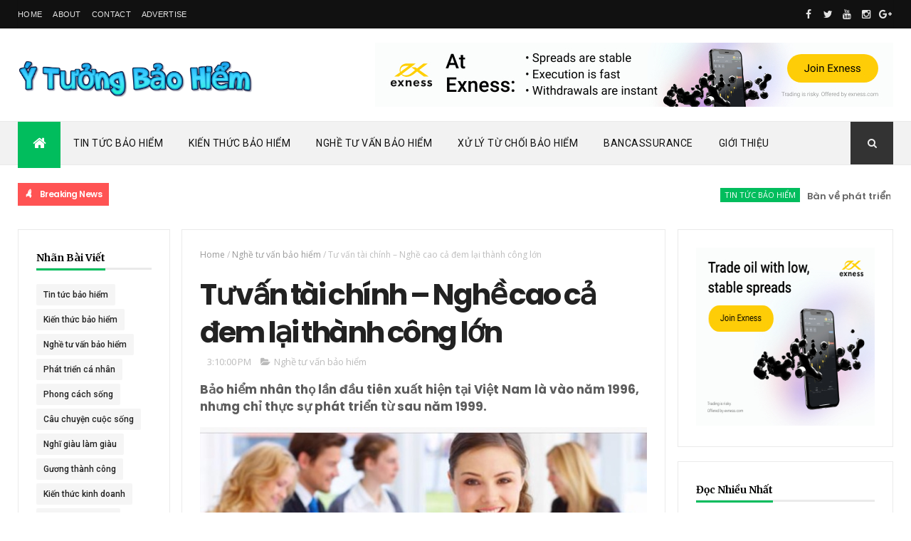

--- FILE ---
content_type: text/javascript; charset=UTF-8
request_url: https://www.ytuongbaohiem.com/feeds/posts/default/-/Ngh%E1%BB%81%20t%C6%B0%20v%E1%BA%A5n%20b%E1%BA%A3o%20hi%E1%BB%83m?alt=json-in-script&max-results=3&callback=jQuery111005225250508141386_1769618957804&_=1769618957805
body_size: 11185
content:
// API callback
jQuery111005225250508141386_1769618957804({"version":"1.0","encoding":"UTF-8","feed":{"xmlns":"http://www.w3.org/2005/Atom","xmlns$openSearch":"http://a9.com/-/spec/opensearchrss/1.0/","xmlns$blogger":"http://schemas.google.com/blogger/2008","xmlns$georss":"http://www.georss.org/georss","xmlns$gd":"http://schemas.google.com/g/2005","xmlns$thr":"http://purl.org/syndication/thread/1.0","id":{"$t":"tag:blogger.com,1999:blog-2588377888500224871"},"updated":{"$t":"2024-11-08T22:23:17.008+07:00"},"category":[{"term":"Tin tức bảo hiểm"},{"term":"Kiến thức bảo hiểm"},{"term":"Nghề tư vấn bảo hiểm"},{"term":"Phát triển cá nhân"},{"term":"Phong cách sống"},{"term":"Câu chuyện cuộc sống"},{"term":"Nghĩ giàu làm giàu"},{"term":"Gương thành công"},{"term":"Kiến thức kinh doanh"},{"term":"Bảo Hiểm Bảo Việt"},{"term":"Bài học cuộc sống"},{"term":"Bảo Hiểm Xã Hội"},{"term":"Tin tức công nghệ"},{"term":"Bảo Hiểm Prudential"},{"term":"Bảo Hiểm Dai-ichi Life"},{"term":"Bảo Hiểm Manulife"},{"term":"Bảo Hiểm Phi Nhân Thọ"},{"term":"Bảo Hiểm AIA"},{"term":"Bancassurance"},{"term":"Sống khoẻ"},{"term":"Nghệ thuật bán hàng đỉnh cao"},{"term":"Bảo Hiểm Hanwha Life"},{"term":"Bảo Hiểm Y Tế"},{"term":"Bảo Hiểm Generali"},{"term":"Nghệ thuật lãnh đạo"},{"term":"Bảo hiểm Chubb Life"},{"term":"Bảo Hiểm Sun Life"},{"term":"Xử lý từ chối"},{"term":"Bảo Hiểm FWD"},{"term":"Trục lợi bảo hiểm"},{"term":"Đánh giá sản phẩm"},{"term":"Bảo Hiểm Sức Khỏe"},{"term":"Chia Sẻ Cuối Tuần"},{"term":"Bảo Hiểm AVIVA Life"},{"term":"Bảo Hiểm Fubon Life"},{"term":"Bảo Hiểm Map Life"},{"term":"Bảo Hiểm Aviva"},{"term":"Giới Thiệu"}],"title":{"type":"text","$t":"Ý Tưởng Bảo Hiểm"},"subtitle":{"type":"html","$t":"Blog Ý Tưởng Bảo Hiểm"},"link":[{"rel":"http://schemas.google.com/g/2005#feed","type":"application/atom+xml","href":"https:\/\/www.ytuongbaohiem.com\/feeds\/posts\/default"},{"rel":"self","type":"application/atom+xml","href":"https:\/\/www.blogger.com\/feeds\/2588377888500224871\/posts\/default\/-\/Ngh%E1%BB%81+t%C6%B0+v%E1%BA%A5n+b%E1%BA%A3o+hi%E1%BB%83m?alt=json-in-script\u0026max-results=3"},{"rel":"alternate","type":"text/html","href":"https:\/\/www.ytuongbaohiem.com\/search\/label\/Ngh%E1%BB%81%20t%C6%B0%20v%E1%BA%A5n%20b%E1%BA%A3o%20hi%E1%BB%83m"},{"rel":"hub","href":"http://pubsubhubbub.appspot.com/"},{"rel":"next","type":"application/atom+xml","href":"https:\/\/www.blogger.com\/feeds\/2588377888500224871\/posts\/default\/-\/Ngh%E1%BB%81+t%C6%B0+v%E1%BA%A5n+b%E1%BA%A3o+hi%E1%BB%83m\/-\/Ngh%E1%BB%81+t%C6%B0+v%E1%BA%A5n+b%E1%BA%A3o+hi%E1%BB%83m?alt=json-in-script\u0026start-index=4\u0026max-results=3"}],"author":[{"name":{"$t":"Admin"},"uri":{"$t":"http:\/\/www.blogger.com\/profile\/13793119552348374156"},"email":{"$t":"noreply@blogger.com"},"gd$image":{"rel":"http://schemas.google.com/g/2005#thumbnail","width":"16","height":"16","src":"https:\/\/img1.blogblog.com\/img\/b16-rounded.gif"}}],"generator":{"version":"7.00","uri":"http://www.blogger.com","$t":"Blogger"},"openSearch$totalResults":{"$t":"975"},"openSearch$startIndex":{"$t":"1"},"openSearch$itemsPerPage":{"$t":"3"},"entry":[{"id":{"$t":"tag:blogger.com,1999:blog-2588377888500224871.post-7649731222436189403"},"published":{"$t":"2022-03-23T07:40:00.001+07:00"},"updated":{"$t":"2022-03-23T07:40:49.773+07:00"},"category":[{"scheme":"http://www.blogger.com/atom/ns#","term":"Kiến thức bảo hiểm"},{"scheme":"http://www.blogger.com/atom/ns#","term":"Nghề tư vấn bảo hiểm"}],"title":{"type":"text","$t":"LỜI MỜI Tuyển Dụng Hoặc Bán Hàng"},"content":{"type":"html","$t":"\u003Cdiv\u003E\u003Cimg id=\"id_8208_af41_449c_98b\" src=\"https:\/\/lh5.googleusercontent.com\/ESIBUMxTO9RVUrDbN_6t-cQyemtkONBvJgEfyt6-9KuzlUEfE5b0bAY7ABjscrjELDo\" alt=\"\" title=\"\" tooltip=\"\" style=\"width: 392px; height: auto;\"\u003E\u003Cbr\u003E\u003Cbr\u003E\u003Cbr\u003E\u003C\/div\u003E\u003Cdiv\u003EMỤC ĐÍCH: Hẹn gặp bạn bè ,khách hàng vào một thời gian và một địa điểm\u003C\/div\u003E\u003Cdiv\u003E\u003Cbr\u003E\u003C\/div\u003E\u003Cdiv\u003ENGUYÊN TẮC: Nói cho bạn bè một cơ hội kinh doanh, hi vọng hợp tác, nhưng không tiết lộ quá nhiều thông tin\u003C\/div\u003E\u003Cdiv\u003E1) Cầm điện thoại lên\u003C\/div\u003E\u003Cdiv\u003E2) Hỏi thăm ngắn gọn (dùng cách hỏi thăm mà hai ngừơi thương dùng)\u003C\/div\u003E\u003Cdiv\u003EVD: “Anh\/chị dạo này bận không?”(tìm hiểu công việc và thái độ cuộc sống của họ)\u003C\/div\u003E\u003Cdiv\u003E3) Nói cho người nghe biết lý do không thể nói lâu trong điện thoại\u003C\/div\u003E\u003Cdiv\u003EVD: “Anh Minh ạ, em có một chuyện rất quan trọng và cũng rất hay muốn nói với anh, nhưng em bây giờ đang ở cơ quan (em đang có việc gấp phải đi ra ngoài) không nói lâu được, em nói ngắn gọn thôi nhé”\u003C\/div\u003E\u003Cdiv\u003E\u0026nbsp;\u003C\/div\u003E\u003Cdiv\u003E4) Xác nhận xem người nghe có thời gian rãnh rỗi không\u003C\/div\u003E\u003Cdiv\u003EHỏi: “anh Minh à, tối nay hay tối mai anh định làm gì? (không hỏi: có thời gian rỗi không?)\u003C\/div\u003E\u003Cdiv\u003EA trả lời: “ tạm thời chưa có gì, có chuyện gì thế?” -----(vào bứơc thứ 5)\u003C\/div\u003E\u003Cdiv\u003EB trả lời: “có chuyện gì à?”------ (vào bứơc thứ 5)\u003C\/div\u003E\u003Cdiv\u003EC trả lời: “tối nay và tối mai anh đều bận rồi.”\u003C\/div\u003E\u003Cdiv\u003ETrả lời lại: “à, hai hôm nay anh bận rồi ạ, nhưng bây giờ em cũng không kịp nói với anh, hay là thế này, anh cứ bận việc của anh đi, anh bận xong thì gọi ngay cho em, em sẽ nói sau với anh” ------ (vào bứơc thứ bảy)\u003C\/div\u003E\u003Cdiv\u003E\u0026nbsp;\u003C\/div\u003E\u003Cdiv\u003E5) Mời (giọng điệu phải nhiệt tình, vui vẻ, dứt khoát)\u003C\/div\u003E\u003Cdiv\u003EVD1: “Gần đây em và mấy người nữa đang cùng nhau làm ăn\/ kinh doanh, thị trường rất là khả quan, bây giờ chúng em đang chuẩn bị mở rộng, muốn tìm vài người giỏi\/được việc để làm cùng\/ hơp tác, em thấy anh\/ chị làm việc rất cẩn thận (em thấy anh\/chị là người rất có chí hướng, anh\/chị rất vững vang v.v) nên muốn hẹn gặp anh\/chị để trao đổi chi tiết hơn. Tiện thể ngày mai (ngày kia) anh\/chị không bận việc gì, hay là anh\/chị em mình tối mai gặp nhau được không?’\u003C\/div\u003E\u003Cdiv\u003E\u0026nbsp;\u003C\/div\u003E\u003Cdiv\u003EVD2：“Vì tính chất công việc, nên em quen rất nhiều người, thời gian trước, em quen mấy người bạn làm ăn\/kinh doanh rất giỏi, mối quan hệ của bọn em cũng rất tốt, mấy hôm nay họ bảo sẽ mở rộng qui mô kinh doanh, muốn tìm một vài người giỏi giàng làm\/hợp tác cùng, lúc đó em nghĩ ngay đến anh\/chị, em thấy anh\/chị là người làm việc rất có trách nhiệm (em thấy anh\/chị là người có chí hướng, không phải là anh\/chị đang muốn kinh doanh sao?... ) nên em đã giới thiệu và nói qua tình hình của anh\/chị cho họ, họ thấy rất thích, nên em muốn hẹn chị vào một thời gian để giới thiệu chị cho họ để xem có làm\/hợp tác được không. Mấy người bạn của em rất lịch sự và đứng đắn, rất đáng để quen biết. Nhân tiện anh\/chị ngày mai(ngày kia) không bận, thì anh\/chị em mình hẹn nhau vào tối ngày mai(ngày kia) để trao đổi với nhau\u003C\/div\u003E\u003Cdiv\u003E\u0026nbsp;\u003C\/div\u003E\u003Cdiv\u003EVD3: “Em bây giờ có một kế hoạch kinh doanh rất là hay, muốn hẹn gặp anh\/chị qua nhà em thảo luận xem xem, để xem anh\/chị em mình có cùng nhau làm được không, kiếm thêm chút tiền cũng là tốt, phải không anh\/chị?”\u003C\/div\u003E\u003Cdiv\u003EA trả lời: “ừ”------(vào bước thứ 6)\u003C\/div\u003E\u003Cdiv\u003EB trả lời: “kinh doanh cái gì? Hoặc “ làm về cái gì”\u003C\/div\u003E\u003Cdiv\u003E\u0026nbsp;\u003C\/div\u003E\u003Cdiv\u003ETrả lời cách 1: “Trong điện thoại 1,2 câu không thể nói rõ được, hơn nữa em bây giờ đang........(quay về bước 3), anh\/chị em minh cứ gặp mặt rồi trao đổi sau\u003C\/div\u003E\u003Cdiv\u003E\u0026nbsp;\u003C\/div\u003E\u003Cdiv\u003ETrả lời cách 2: “Anh Minh à, mục đích gọi điện thoại của em là gặp anh để trao đổi kỹ hơn, nhưng bây giờ em đang......... (quay về bước 3), hơn nữa chuyện này cũng không thích hợp nói qua điện thoại, anh\/chị em mình cứ gặp nhau rồi trao đổi kỹ hơn ạ”\u003C\/div\u003E\u003Cdiv\u003E\u0026nbsp;\u003C\/div\u003E\u003Cdiv\u003EHọ hỏi tiếp: Có thể tiết lộ một chút được không?\u003C\/div\u003E\u003Cdiv\u003E\u0026nbsp;\u003C\/div\u003E\u003Cdiv\u003ETrả lời: “Việc kinh doanh này phạm vi rất rộng, em không biết là anh\/chị thích mảng nào, nên anh\/chị em mình gặp nhau rồi nói kỹ hơn, được không a?”\u003C\/div\u003E\u003Cdiv\u003E\u0026nbsp;\u003C\/div\u003E\u003Cdiv\u003E6) Xác định thời gian và địa điểm gặp mặt\u003C\/div\u003E\u003Cdiv\u003EThời gian: hẹn trước thời gian nói cơ hội kinh doanh 15-20 phút\u003C\/div\u003E\u003Cdiv\u003E\u0026nbsp;\u003C\/div\u003E\u003Cdiv\u003E7) Cúp điện thoại\u003C\/div\u003E\u003Cdiv\u003E\u0026nbsp;\u003C\/div\u003E\u003Cdiv\u003ENHỮNG LỜI MỜI KHÁC\u003C\/div\u003E\u003Cdiv\u003E\u0026nbsp;\u003C\/div\u003E\u003Cdiv\u003E\u0026nbsp;Bạn gặp một người trung niên\u003C\/div\u003E\u003Cdiv\u003EBạn : “cô\/chú dạo này thế nào ạ, có bận không ạ?”\u003C\/div\u003E\u003Cdiv\u003EA: “bận”\u003C\/div\u003E\u003Cdiv\u003EBạn: “bận công việc ạ cô\/chú?”\u003C\/div\u003E\u003Cdiv\u003EA: “ừ, bận đau cả đầu lên”\u003C\/div\u003E\u003Cdiv\u003ELúc này bạn có thể đưa cho cô\/chú đĩa \u0026lt;Pablo\u0026amp; Bruno\u0026gt; và nói: “cô\/chú về nhà xem xem cái đĩa này, có thể nó giúp đựoc cô\/chú, 1,2 hôm nữa đưa lại cho cháu hoặc gọi điện để cháu đến lấy”\u003C\/div\u003E\u003Cdiv\u003E\u0026nbsp;\u003C\/div\u003E\u003Cdiv\u003E\u0026nbsp;với người đang tìm kiếm cơ hội,\u003C\/div\u003E\u003Cdiv\u003Ebạn cho họ mượn cuốn\u0026lt;ĐỂ ĐƯỢC TỰ DO VỂ TÀI CHÍNH\u0026gt; và bạn có thể nói: “anh\/chị xem cuốn sách này xem,cuốn sách nay rất hay, em hy vọng nó giúp đỡ được anh\/chị\u003C\/div\u003E\u003Cdiv\u003E\u0026nbsp;\u003C\/div\u003E\u003Cdiv\u003ELÀM THẾ NÀO ĐỂ CÓ MỘT CUỘC GẶP MẶT?\u003C\/div\u003E\u003Cdiv\u003ECó thể dựa vào đặc điểm, tình hình và mối quan hệ giữa bạn và người đó để mời.\u003C\/div\u003E\u003Cdiv\u003EVí dụ:\u003C\/div\u003E\u003Cdiv\u003E\u0026nbsp;“Anh\/chị vẫn đang tìm cơ hội, đã tìm được chưa, em biết có một việc rất hay, anh\/chị em mình cùng nghiên cứu xem sao?”\u003C\/div\u003E\u003Cdiv\u003E\u0026nbsp;“Em biết anh\/chị muốn tìm một công việc mới nhưng lại khó tìm, nhưng gần đây em biết một việc rất hay, phù hợp với nhu cầu theo đuổi của anh\/chị em mình, anh\/chị em mình thử tìm hiểu xem sao”\u003C\/div\u003E\u003Cdiv\u003E\u0026nbsp;\u003C\/div\u003E\u003Cdiv\u003E\u0026nbsp;“Em muốn làm 1 việc nhưng lại không chắc chắn, anh\/chị là người có tầm nhìn sâu rộng, anh\/chị tư vấn hộ em với”\u003C\/div\u003E\u003Cdiv\u003E\u0026nbsp;\u003C\/div\u003E\u003Cdiv\u003E\u0026nbsp;“Có buổi thuyết trình về cơ hội kinh doanh, không ảnh hưởng đến thời gian rảnh rỗi mà lại tăng thêm thu nhập, anh\/chị em mình đi cùng nhau cho vui”\u003C\/div\u003E\u003Cdiv\u003E\u0026nbsp;\u003C\/div\u003E\u003Cdiv\u003E\u0026nbsp;“....nghe nói qua thu nhập bị động chưa？anh\/chị em mình cùng đi tìm hiểu xem sao”\u003C\/div\u003E\u003Cdiv\u003E\u0026nbsp;\u003C\/div\u003E\u003Cdiv\u003E\u0026nbsp;“Có 1 cơ hội kinh doanh muốn gặp anh\/chị để thảo luận？”\u003C\/div\u003E\u003Cdiv\u003E\u0026nbsp;\u003C\/div\u003E\u003Cdiv\u003E\u0026nbsp;“Có một lớp học về chăm sóc da\/ sức khỏe anh\/chi có muốn đi nghe không”\u003C\/div\u003E\u003Cdiv\u003E“Anh\/chị từ trước tới giờ vẫn muốn kinh doanh\/ làm ăn, lần này thì cơ hội đến rồi, chiều hôm nay và ngày mai em phải đến gần nhà có chút việc, khi nào chị rỗi, em đến nói với anh\/chị luôn”\u003C\/div\u003E\u003Cdiv\u003E\u0026nbsp;\u003C\/div\u003E\u003Cdiv\u003ELời mời có thể linh hoạt, hóm hỉnh và có cá tính\u003C\/div\u003E\u003Cdiv\u003E\u0026nbsp;\u003C\/div\u003E\u003Cdiv\u003E\u0026nbsp;“Chiều chủ nhật không làm gì chứ, có mấy người bạn đến nhà em chơi, anh\/chị cũng đến đây đi, thêm một người bạn cũng tốt, thêm được cơ hội, bảo cả vợ\/chồng anh\/chị tới luôn”\u003C\/div\u003E\u003Cdiv\u003E\u0026nbsp;\u003C\/div\u003E\u003Cdiv\u003E\u0026nbsp;Bạn：“dạo này thế nào”\u003C\/div\u003E\u003Cdiv\u003EHọ：“chán lắm”\u003C\/div\u003E\u003Cdiv\u003EBạn：“có muốn tốt hơn không，em có việc này muốn nói với anh\/chị，buổi tối em đến nhà anh\/chị được không。Khoảng 8giờ anh\/chị chờ em”\u003C\/div\u003E\u003Cdiv\u003E\u0026nbsp;\u003C\/div\u003E\u003Cdiv\u003E\u0026nbsp;“có một việc mà có thể giúp anh\/chị trả nợ được tiền nhà,anh\/chị sắp xếp thời gian để chúng ta thảo luận, buổi tối em hẹn anh\/chị”\u003C\/div\u003E\u003Cdiv\u003E\u0026nbsp;\u003C\/div\u003E\u003Cdiv\u003E\u0026nbsp;“Có chuyện vui muốn nói với anh\/chị, ngày mồng 6 lúc nàoanh\/chị rỗ, thì đến nhà “ hai vợ chồng anh chị cùng đến”。\u003C\/div\u003E\u003Cdiv\u003E\u0026nbsp;\u003C\/div\u003E\u003Cdiv\u003E\u0026nbsp;Ngày nay có tiền không còn là lạ, nhưng vừa có tiền lại vừacó thời gian thì lần đầu em mới nghe nói, cuối tuần này có vài người bạn thảo luận về cái nay, em rủ anh\/chị đi luôn cùng\u003C\/div\u003E\u003Cdiv\u003E\u0026nbsp;\u003C\/div\u003E\u003Cdiv\u003EKhi mời có thể sẽ gặp phải\u003C\/div\u003E\u003Cdiv\u003E\u0026nbsp;\u003C\/div\u003E\u003Cdiv\u003E\u0026nbsp;Người nghe rất nhạy cảm, vì họ đã bị mời qua rồi, họ sẽ nói\u003C\/div\u003E\u003Cdiv\u003E\u0026nbsp;\u003C\/div\u003E\u003Cdiv\u003EHọ：có phải là Đa cấp không?\u003C\/div\u003E\u003Cdiv\u003EBạn：（đừng phủ nhận cũng đừng khẳng định, vì chúng ta không những kinh doanh bán sản phẩm mà còn xây dựng đường ống lưu thông sản phẩm để kinh doanh của mình đạt được thu nhập bị động. Không những kiếm được tiền mà còn làm cho cuộc sống của chúng ta trở nên cân bằng hơn. Không nên phu nhận vì nó có liên quan đến Đa cấp）\u003C\/div\u003E\u003Cdiv\u003EBạn：sao bạn lại nghĩ đó là Đa cấp？\u003C\/div\u003E\u003Cdiv\u003EHọ：tôi biết, tôi đã nghe nói qua rồi\u003C\/div\u003E\u003Cdiv\u003EBạn：thế Đa cấp mà bạn biết rốt cuộc là như thế nào?（họ sẽ nói ra quan điểm của họ, khác với quan điểm của chúng ta）\u003C\/div\u003E\u003Cdiv\u003EBạn：thảo nào mà anh\/chị không thích, em có thể hiểu được,nếu như thế này thì em cũng không thích. Nhưng cái mà chị nói với cái mà em biết hoàn toàn khác nhau, anh\/chị em mình gặp nhau trao đổi xem (sau đó hẹn gặp)\u003C\/div\u003E\u003Cdiv\u003E\u0026nbsp;\u003C\/div\u003E\u003Cdiv\u003E\u0026nbsp;Nếu như họ nói\u003C\/div\u003E\u003Cdiv\u003EHọ：anh\/chị không làm được việc này, công việc này khôngphù hợp với anh\/chị. Anh\/ chị không thích loại công việc này\u003C\/div\u003E\u003Cdiv\u003EBạn：thế a，thế anh\/chị phân tích hộ em, xem xem thế nào,emcũng muốn nghe ý kiến của anh chị luôn\u003C\/div\u003E\u003Cdiv\u003E\u0026nbsp;Nếu như họ nói\u003C\/div\u003E\u003Cdiv\u003EHọ：việc kinh doanh này rất là hay, tôi đã tham gia rồi\u003C\/div\u003E\u003Cdiv\u003EBạn：Òa.. anh\/chị thật là có tầm nhìn, sau này anh\/chị em minh có cơ hội lại gặp nhau sau (sau đó không hẹn nữa）\u003C\/div\u003E\u003Cdiv\u003E\u0026nbsp;\u003C\/div\u003E\u003Cdiv\u003E\u0026nbsp;Nếu họ nói：chị gái tôi hoặc người thân tôi đang làm（khôngmời nữa, mời người khác）\u003C\/div\u003E\u003Cdiv\u003E\u0026nbsp;\u003C\/div\u003E\u003Cdiv\u003E\u0026nbsp;Nếu có người hỏi bạn：“có phải là bán hàng không? Tôi không làm được việc này đâu”\u003C\/div\u003E\u003Cdiv\u003EBạn：＂đây chính là cái mà em muốn nói với anh chi, bởi vì nó không giống bán hàng một chút nào cả\u003C\/div\u003E\u003Cdiv\u003E\u0026nbsp;\u003C\/div\u003E\u003Cdiv\u003E\u0026nbsp;Có người hỏi: “đấy có phải là bán hàng lừa đảo không?”\u003C\/div\u003E\u003Cdiv\u003EBạn có thể nói: “ những chuyện phi pháp tôi không làm”\u003C\/div\u003E\u003Cdiv\u003E\u0026nbsp;\u003C\/div\u003E\u003Cdiv\u003E\u0026nbsp;Họ: “chuyện gì thế, nếu em không nói anh\/chị sẽ không đi”\u003C\/div\u003E\u003Cdiv\u003EBan: “lý do không thể nói lâu trong điện thoai, em đang rất bận, không nói lâu được, lúc khác gặp lại anh\/chị sau”\u003C\/div\u003E\u003Cdiv\u003E\u0026nbsp;\u003C\/div\u003E\u003Cdiv\u003E\u0026nbsp;Họ: “ tôi bận quá, không có thời gian để làm việc khác\u003C\/div\u003E\u003Cdiv\u003EBan: “em biết anh\/chị rất bận, chính vì thế em mới hẹn anh\/chị, anh\/chị đã nghe qua kiếm tiền thời gian chưa, anh\/chị em mình gặp nhau rồi thảo luận\u003C\/div\u003E\u003Cdiv\u003E\u0026nbsp;\u003C\/div\u003E\u003Cdiv\u003EKHI MỜI CẦN CHÚ Ý NHỮNG ĐIỂM SAU:\u003C\/div\u003E\u003Cdiv\u003E1. Mời cả vợ lẫn chồng, mời người có quyền quyết định\u003C\/div\u003E\u003Cdiv\u003E\u0026nbsp;\u003C\/div\u003E\u003Cdiv\u003E2. Nếu không mời được họ ra thì đến nhà họ\u003C\/div\u003E\u003Cdiv\u003E\u0026nbsp;\u003C\/div\u003E\u003Cdiv\u003E3. Không bàn về công ty, sản phẩm và chế độ tưởng thưởng\u003C\/div\u003E\u003Cdiv\u003E\u0026nbsp;\u003C\/div\u003E\u003Cdiv\u003E4. Không hỏi người nghe có thời gian rảnh rỗi không, mà hỏi: “có định làm việc gì chưa\/ có sắp xếp gì chưa?(nếu không sẽ bị hiểu lầm thành việc kinh doanh này chỉ dành cho người có thời gian và người nhàn rỗi)\u003C\/div\u003E\u003Cdiv\u003E\u0026nbsp;\u003C\/div\u003E\u003Cdiv\u003E5. Nếu người nghe cả hai thời gian đều bận, thì không mời nữa, để lần sau\u003C\/div\u003E\u003Cdiv\u003E\u0026nbsp;\u003C\/div\u003E\u003Cdiv\u003E6. Gọi điện thoại phải giọng điệu phải nhiệt tình, tự tin, khi gọi đứng, miệng vui cười\u003C\/div\u003E\u003Cdiv\u003E\u0026nbsp;\u003C\/div\u003E\u003Cdiv\u003E7. Viết thư mời\u003C\/div\u003E\u003Cdiv\u003E\u0026nbsp;\u003C\/div\u003E\u003Cdiv\u003E8. Luyện tập nhiều dưới sự giúp đỡ của người trên tuyến\u003C\/div\u003E\u003Cdiv\u003E\u0026nbsp;\u003C\/div\u003E\u003Cdiv\u003EMời là bạn đang giúp đỡ người khác, bạn dùng tình yêu thương của mình để đi giúp đỡ người khác, giống như bạn quên góp 100.000đ cho bạn của bạn, nên bạn sẽ không phải lo sợ, chứ không phải bạn đi vay 100.000đ mà bạn sợ người khác từ chối bạn\u003C\/div\u003E "},"link":[{"rel":"replies","type":"application/atom+xml","href":"https:\/\/www.ytuongbaohiem.com\/feeds\/7649731222436189403\/comments\/default","title":"Post Comments"},{"rel":"replies","type":"text/html","href":"https:\/\/www.ytuongbaohiem.com\/2022\/03\/loi-moi-tuyen-dung-hoac-ban-hang.html#comment-form","title":"0 Comments"},{"rel":"edit","type":"application/atom+xml","href":"https:\/\/www.blogger.com\/feeds\/2588377888500224871\/posts\/default\/7649731222436189403"},{"rel":"self","type":"application/atom+xml","href":"https:\/\/www.blogger.com\/feeds\/2588377888500224871\/posts\/default\/7649731222436189403"},{"rel":"alternate","type":"text/html","href":"https:\/\/www.ytuongbaohiem.com\/2022\/03\/loi-moi-tuyen-dung-hoac-ban-hang.html","title":"LỜI MỜI Tuyển Dụng Hoặc Bán Hàng"}],"author":[{"name":{"$t":"Admin"},"uri":{"$t":"http:\/\/www.blogger.com\/profile\/13793119552348374156"},"email":{"$t":"noreply@blogger.com"},"gd$image":{"rel":"http://schemas.google.com/g/2005#thumbnail","width":"16","height":"16","src":"https:\/\/img1.blogblog.com\/img\/b16-rounded.gif"}}],"media$thumbnail":{"xmlns$media":"http://search.yahoo.com/mrss/","url":"https:\/\/lh5.googleusercontent.com\/ESIBUMxTO9RVUrDbN_6t-cQyemtkONBvJgEfyt6-9KuzlUEfE5b0bAY7ABjscrjELDo=s72-c","height":"72","width":"72"},"thr$total":{"$t":"0"}},{"id":{"$t":"tag:blogger.com,1999:blog-2588377888500224871.post-2839376088640723370"},"published":{"$t":"2022-01-11T12:21:00.001+07:00"},"updated":{"$t":"2022-01-11T12:21:54.949+07:00"},"category":[{"scheme":"http://www.blogger.com/atom/ns#","term":"Nghề tư vấn bảo hiểm"},{"scheme":"http://www.blogger.com/atom/ns#","term":"Phát triển cá nhân"}],"title":{"type":"text","$t":"𝐂𝐡𝐨̂́𝐭 𝐒𝐚𝐥𝐞 \u0026quot;𝐁𝐀́𝐂𝐇 𝐏𝐇𝐀́𝐓 𝐁𝐀́𝐂𝐇 𝐓𝐑𝐔́𝐍𝐆\u0026quot; 𝐯𝐨̛́𝐢 𝐭𝐡𝐮̉ 𝐭𝐡𝐮𝐚̣̂𝐭 𝐩𝐡𝐚̂𝐧 𝐥𝐨𝐚̣𝐢 𝐤𝐡𝐚́𝐜𝐡 𝐡𝐚̀𝐧𝐠 𝐭𝐡𝐚̀𝐧𝐡 𝟗 𝐧𝐡𝐨́𝐦"},"content":{"type":"html","$t":"\u003Cdiv\u003E\u003Cbr\u003E\u003C\/div\u003E\u003Cimg id=\"id_1170_ae96_4911_40f0\" src=\"https:\/\/lh3.googleusercontent.com\/JKJRsziGPq4Fkr3qM-DnG5r5L2oPYWjzg235ZvDdsSftu68Y1XyLR4A4gtJpLcnE6FQ\" alt=\"\" title=\"\" tooltip=\"\" style=\"width: 392px; height: auto;\"\u003E\u003Cbr\u003E\u003Cbr\u003E\u003Cdiv\u003E\u003Cbr\u003E\u003C\/div\u003E\u003Cdiv\u003E\u003Cbr\u003E\u003C\/div\u003E\u003Cdiv\u003E𝐺𝑖𝑜̛́𝑖 𝑆𝑎𝑙𝑒𝑟 𝑡ℎ𝑢̛𝑜̛̀𝑛𝑔 𝑡𝑢̛̣ 𝑣𝑖́ 𝑣𝑜𝑛 𝑏𝑎̉𝑛 𝑡ℎ𝑎̂𝑛 𝑟𝑎̆̀𝑛𝑔: \"𝐿𝑎̀𝑚 𝑛𝑔ℎ𝑒̂̀ 𝑆𝑎𝑙𝑒, 𝑙𝑎̀ đ𝑎𝑛𝑔 𝑙𝑎̀𝑚 𝑑𝑎̂𝑢 𝑡𝑟𝑎̆𝑚 ℎ𝑜̣\". 𝐶𝑎̂𝑢 𝑛𝑜́𝑖 𝑣𝑢𝑖 đ𝑜́ 𝑡𝑢̛𝑜̛̉𝑛𝑔 𝑐ℎ𝑢̛̀𝑛𝑔 𝑐ℎ𝑖̉ 𝑙𝑎̀ 𝑐𝑎̂𝑢 𝑛𝑜́𝑖 đ𝑢̀𝑎 𝑛ℎ𝑢̛𝑛𝑔 𝑡ℎ𝑢̛̣𝑐 𝑐ℎ𝑎̂́𝑡 \"𝐿𝑎̀𝑚 𝑛𝑔ℎ𝑒̂̀ 𝑆𝑎𝑙𝑒 𝑘ℎ𝑜̂𝑛𝑔 ℎ𝑒̂̀ 𝑑𝑒̂̃ 𝑑𝑎̀𝑛𝑔\". 𝑉𝑖̀ 𝑣𝑎̣̂𝑦 𝑚𝑜̛́𝑖 𝑐𝑜́ 𝑛ℎ𝑢̛̃𝑛𝑔 𝑛𝑔𝑢̛𝑜̛̀𝑖 ℎ𝑜̣ 𝑡𝑟𝑜̛̀ 𝑡ℎ𝑎̀𝑛ℎ 𝑛ℎ𝑢̛̃𝑛𝑔 𝑐ℎ𝑢𝑦𝑒̂𝑛 𝑔𝑖𝑎 𝑠𝑎𝑙𝑒 𝑐𝑢̛̣𝑐 𝑔𝑖𝑜̉𝑖 𝑣𝑜̛́𝑖 𝑚𝑢̛́𝑐 𝑡ℎ𝑢 𝑛ℎ𝑎̣̂𝑝 𝑐𝑢̛̣𝑐 𝑘ℎ𝑢̉𝑛𝑔 𝑛ℎ𝑢̛𝑛𝑔 𝑣𝑎̂̃𝑛 𝑐𝑜́ 𝑛𝑔𝑢̛𝑜̛̀𝑖 𝑙𝑎̣𝑖 𝑙𝑢𝑜̂𝑛 𝑐ℎ𝑎̣̂𝑡 𝑣𝑎̣̂𝑡 𝑣𝑜̛́𝑖 𝑐𝑜̂𝑛𝑔 𝑣𝑖𝑒̣̂𝑐 𝑐𝑢̉𝑎 𝑚𝑖̀𝑛ℎ.\u003C\/div\u003E\u003Cdiv\u003E\u003Cbr\u003E\u003C\/div\u003E\u003Cdiv\u003EViệc áp dụng cùng chiêu với những khách hàng khác nhau sẽ khó mang lại thành công. Với 9 kiểu tính cách trên, cách bán hàng của bạn cũng cần thay đổi theo từng kiểu tính cách.\u003C\/div\u003E\u003Cdiv\u003E\u003Cbr\u003E\u003C\/div\u003E\u003Cdiv\u003E𝐍𝐡𝐨́𝐦 𝟏 - 𝐍𝐠𝐮̛𝐨̛̀𝐢 𝐜𝐚̂̀𝐮 𝐭𝐨𝐚̀𝐧\u003C\/div\u003E\u003Cdiv\u003E\u003Cbr\u003E\u003C\/div\u003E\u003Cdiv\u003ENgười cầu toàn là những người luôn tìm kiếm sự hoàn hảo và làm việc cần mẫn để hoàn thiện bản thân, mọi người, mọi việc xung quanh họ.\u003C\/div\u003E\u003Cdiv\u003E\u003Cbr\u003E\u003C\/div\u003E\u003Cdiv\u003E𝑻𝒓𝒊𝒆̂́𝒕 𝒍𝒚́ 𝒔𝒐̂́𝒏𝒈: Tìm kiếm sự hoàn hảo, tránh sai lầm\u003C\/div\u003E\u003Cdiv\u003E𝑩𝒂́𝒏 𝒉𝒂̀𝒏𝒈 𝒄𝒉𝒐 𝒉𝒐̣ 𝒕𝒉𝒆̂́ 𝒏𝒂̀𝒐: Bạn nên đến đúng giờ. Giới thiệu sản phẩm phải thực tế, nói chuyện trực tiếp, thẳng thắn, tránh vòng vo. Với Người cầu toàn, tuyệt đối không được thể hiện hành vi không nhất quán hay vi phạm chuẩn mực đạo đức.\u003C\/div\u003E\u003Cdiv\u003E\u003Cbr\u003E\u003C\/div\u003E\u003Cdiv\u003E𝐍𝐡𝐨́𝐦 𝟐 - 𝐍𝐠𝐮̛𝐨̛̀𝐢 𝐭𝐢̀𝐧𝐡 𝐜𝐚̉𝐦\u003C\/div\u003E\u003Cdiv\u003E\u003Cbr\u003E\u003C\/div\u003E\u003Cdiv\u003ENhững người Nhóm 2 mong muốn có được sự yêu thích, thỏa mãn nguyện vọng của người khác và hòa nhịp với con người và sự kiện trong cuộc sống của họ. Người thuộc nhóm này luôn tìm kiếm sự trân trọng, tránh bị coi nhẹ.\u003C\/div\u003E\u003Cdiv\u003E\u003Cbr\u003E\u003C\/div\u003E\u003Cdiv\u003E𝑻𝒓𝒊𝒆̂́𝒕 𝒍𝒚́ 𝒔𝒐̂́𝒏𝒈: Tôi cảm thấy mình đang sống khi giúp đỡ người khác.\u003C\/div\u003E\u003Cdiv\u003E𝑩𝒂́𝒏 𝒉𝒂̀𝒏𝒈 𝒄𝒉𝒐 𝒉𝒐̣ 𝒕𝒉𝒆̂́ 𝒏𝒂̀𝒐: Trong khi với người Nhóm 1, bạn cần nói chuyện thẳng thắn, trực tiếp, và có thể bỏ qua “màn khởi động” thì với người Nhóm 2, bạn cần dành thời gian tìm hiểu họ. Hỏi han về nhà cửa, công việc… Việc quan tâm cả đến những chi tiết nhỏ sẽ là những yếu tố họ sẽ đánh giá cao bạn về sau.\u003C\/div\u003E\u003Cdiv\u003E\u003Cbr\u003E\u003C\/div\u003E\u003Cdiv\u003EVới người thuộc nhóm này, bạn nên làm những việc giúp đỡ họ nho nhỏ, và cần tập trung vào việc xây dựng mối quan hệ với họ nhiều hơn, nồng nhiệt hơn.\u003C\/div\u003E\u003Cdiv\u003E\u003Cbr\u003E\u003C\/div\u003E\u003Cdiv\u003EVới nhóm này, đừng cố tăng tốc. Tuyệt đối không được nói bâng quơ, chung chung. Hãy bày tỏ lời cảm ơn họ một cách thường xuyên.\u003C\/div\u003E\u003Cdiv\u003E\u003Cbr\u003E\u003C\/div\u003E\u003Cdiv\u003E𝐍𝐡𝐨́𝐦 𝟑: 𝐍𝐠𝐮̛𝐨̛̀𝐢 𝐭𝐡𝐚𝐦 𝐯𝐨̣𝐧𝐠\u003C\/div\u003E\u003Cdiv\u003E\u003Cbr\u003E\u003C\/div\u003E\u003Cdiv\u003E“Cạnh tranh hay là chết” là phong cách của người nhóm 3. Cạnh tranh là điểm mạnh của họ. Những người này bố trí cuộc sống của họ để đạt được nững mục tiêu cụ thể và muốn chứng tỏ sự thành công để giành được sự tôn trọng và ngưỡng mộ của người khác.\u003C\/div\u003E\u003Cdiv\u003E\u003Cbr\u003E\u003C\/div\u003E\u003Cdiv\u003E𝑻𝒓𝒊𝒆̂́𝒕 𝒍𝒚́ 𝒔𝒐̂́𝒏𝒈: \u0026nbsp;Theo đuổi thành công. Tránh thất bại.\u003C\/div\u003E\u003Cdiv\u003E𝑩𝒂́𝒏 𝒉𝒂̀𝒏𝒈 𝒄𝒉𝒐 𝒉𝒐̣ 𝒕𝒉𝒆̂́ 𝒏𝒂̀𝒐: Hãy mở đầu bằng việc khen ngợi họ. Hãy nói họ tuyệt vời thế nào, thành đạt ra sao.\u003C\/div\u003E\u003Cdiv\u003E\u003Cbr\u003E\u003C\/div\u003E\u003Cdiv\u003ESản phẩm bán cho họ phải dựa trên đặc tính hỗ trợ họ thành công và làm việc hiệu quả hơn. Keyword (từ khóa) bán hàng cho kiểu tính cách này là sản phẩm sẽ giúp anh\/chị “làm việc nhanh hơn, hiệu quả hơn, làm được nhiều việc hơn”. Với những đặc tính này, việc chốt được deal khá chắc chắn.\u003C\/div\u003E\u003Cdiv\u003E\u003Cbr\u003E\u003C\/div\u003E\u003Cdiv\u003ETuyệt đối không được nói đến thất bại của họ, ngay cả vẻ ngoài trông mệt mỏi của họ cũng không nên đề cập.\u003C\/div\u003E\u003Cdiv\u003E\u003Cbr\u003E\u003C\/div\u003E\u003Cdiv\u003ENhóm 3 là nhóm khách hàng tiềm năng, nhưng cũng có thể “một đi không trở lại” nếu làm cho họ có cảm giác không được tôn trọng. Vậy nên, ngay cả khi bạn đang tiếp khách, nếu họ bước vào, cần xin lỗi khách và chuyển sang tiếp đón họ ngay.\u003C\/div\u003E\u003Cdiv\u003E\u003Cbr\u003E\u003C\/div\u003E\u003Cdiv\u003E𝐍𝐡𝐨́𝐦 𝟒 - 𝐍𝐠𝐮̛𝐨̛̀𝐢 𝐜𝐚́ 𝐭𝐢́𝐧𝐡\u003C\/div\u003E\u003Cdiv\u003E\u003Cbr\u003E\u003C\/div\u003E\u003Cdiv\u003ENgười cá tính muốn kết nối sâu sắc với cả thế giới nội tâm của riêng mình và người khác. Họ cảm thấy có sức sống tràn trề nhất là khi họ được thực sự thể hiện cảm xúc của mình.\u003C\/div\u003E\u003Cdiv\u003E\u003Cbr\u003E\u003C\/div\u003E\u003Cdiv\u003E𝑻𝒓𝒊𝒆̂́𝒕 𝒍𝒚́ 𝒔𝒐̂́𝒏𝒈: \u0026nbsp;Tìm kiếm những trải nghiệm sâu sắc và liên hệ về mặt cảm xúc; tránh bị từ chối hay cảm thấy thiếu sót.\u003C\/div\u003E\u003Cdiv\u003E𝑩𝒂́𝒏 𝒉𝒂̀𝒏𝒈 𝒄𝒉𝒐 𝒉𝒐̣ 𝒕𝒉𝒆̂́ 𝒏𝒂̀𝒐: Khi bán hàng cho người Nhóm 4, hãy làm cho họ cảm thấy khác biệt. Hãy khen cả style ăn mặc của họ dù cho bạn thấy phong cách đó khá… khác biệt. Khi đồng cảm, họ sẽ sẵn sàng chia sẻ hơn.\u003C\/div\u003E\u003Cdiv\u003E\u003Cbr\u003E\u003C\/div\u003E\u003Cdiv\u003ETránh tỏ ra nổi trội hơn họ. Người cá tính họ muốn nổi trội và là duy nhất.\u003C\/div\u003E\u003Cdiv\u003E\u003Cbr\u003E\u003C\/div\u003E\u003Cdiv\u003E𝐍𝐡𝐨́𝐦 𝟓 - 𝐍𝐠𝐮̛𝐨̛̀𝐢 𝐥𝐲́ 𝐭𝐫𝐢́\u003C\/div\u003E\u003Cdiv\u003E\u003Cbr\u003E\u003C\/div\u003E\u003Cdiv\u003EHọ thích thông tin, tri thức, và không thích bày tỏ cảm xúc một cách rõ ràng. Người Nhóm 4 luôn tìm kiếm làm sao có nhiều kiến thức hơn. Vì tìm kiếm như vậy nên nhìn chung họ rất logic. Họ đem đến cho tổ chức sự khách quan của mình. Với họ, mọi thứ đều phải có ý nghĩa.\u003C\/div\u003E\u003Cdiv\u003E\u003Cbr\u003E\u003C\/div\u003E\u003Cdiv\u003E𝑻𝒓𝒊𝒆̂́𝒕 𝒍𝒚́ 𝒔𝒐̂́𝒏𝒈: Theo đuổi kiến thức và lý trí, tránh sự phiền nhiễu.\u003C\/div\u003E\u003Cdiv\u003E𝑩𝒂́𝒏 𝒉𝒂̀𝒏𝒈 𝒄𝒉𝒐 𝒉𝒐̣ 𝒕𝒉𝒆̂́ 𝒏𝒂̀𝒐: Hãy trò chuyện về những sở thích tương đồng với họ, cởi mở với ý tưởng của họ. Khi nói về sản phẩm, cần đảm bảo tính thực tế và logic.\u003C\/div\u003E\u003Cdiv\u003E\u003Cbr\u003E\u003C\/div\u003E\u003Cdiv\u003EĐừng bao giờ nghi ngờ về năng lực của họ hay thông tin họ đưa ra. Với nhóm người này, đặt câu hỏi về sự chính xác sẽ khiến họ rất khó chịu. Tránh đặt những câu hỏi quá riêng tư.\u003C\/div\u003E\u003Cdiv\u003E\u003Cbr\u003E\u003C\/div\u003E\u003Cdiv\u003E𝐍𝐡𝐨́𝐦 𝟔 - 𝐍𝐠𝐮̛𝐨̛̀𝐢 𝐭𝐫𝐮𝐧𝐠 𝐭𝐡𝐚̀𝐧𝐡\u003C\/div\u003E\u003Cdiv\u003E\u003Cbr\u003E\u003C\/div\u003E\u003Cdiv\u003EĐây là người có tư tưởng sâu sắc, hay lo lắng và lập kế hoạch cho những tình huống xấu nhất có thể xảy ra để có sự chuẩn bị trước.\u003C\/div\u003E\u003Cdiv\u003E\u003Cbr\u003E\u003C\/div\u003E\u003Cdiv\u003E𝑻𝒓𝒊𝒆̂́𝒕 𝒍𝒚́ 𝒔𝒐̂́𝒏𝒈: \u0026nbsp;Theo đuổi ý nghĩa cuộc sống, sự chắc chắn và tin cậy, tránh để tình huống xấu xảy ra\u003C\/div\u003E\u003Cdiv\u003E𝑩𝒂́𝒏 𝒉𝒂̀𝒏𝒈 𝒄𝒉𝒐 𝒉𝒐̣ 𝒕𝒉𝒆̂́ 𝒏𝒂̀𝒐: \u0026nbsp;Vì người nhóm này luôn có cảm giác lo lắng, nên với họ, hãy luôn lạc quan. Hãy giúp họ đưa ra quyết định càng dễ dàng càng tốt. Tất nhiên, quyết định này cần có cơ sở và cần được trấn an về các rủi ro.\u003C\/div\u003E\u003Cdiv\u003E\u003Cbr\u003E\u003C\/div\u003E\u003Cdiv\u003EKhông nên đưa ra một quan điểm không quen thuộc với họ. Không được tạo áp lực chốt deal và không lẩn tránh các mối lo họ đưa ra.\u003C\/div\u003E\u003Cdiv\u003E\u003Cbr\u003E\u003C\/div\u003E\u003Cdiv\u003E𝐍𝐡𝐨́𝐦 𝟕 - 𝐍𝐠𝐮̛𝐨̛̀𝐢 𝐧𝐡𝐢𝐞̣̂𝐭 𝐭𝐢̀𝐧𝐡\u003C\/div\u003E\u003Cdiv\u003E\u003Cbr\u003E\u003C\/div\u003E\u003Cdiv\u003ENgười Nhóm 7 khao khát những thúc đẩy từ ý tưởng mới, từ con người và kinh nghiệm, lảng tránh những đau đớn và khó chịu, và tạo ra những kế hoạch tương lai mở cho họ nhiều lựa chọn.\u003C\/div\u003E\u003Cdiv\u003E\u003Cbr\u003E\u003C\/div\u003E\u003Cdiv\u003E𝑻𝒓𝒊𝒆̂́𝒕 𝒍𝒚́ 𝒔𝒐̂́𝒏𝒈: \u0026nbsp;Tìm kiếm niềm vui và sự khuyến khích, tránh sự đau đớn và khó chịu.\u003C\/div\u003E\u003Cdiv\u003E𝑩𝒂́𝒏 𝒉𝒂̀𝒏𝒈 𝒄𝒉𝒐 𝒉𝒐̣ 𝒕𝒉𝒆̂́ 𝒏𝒂̀𝒐: Người bán hàng nên có mức năng lượng và sự nhiệt tình tương thích với mức độ năng lượng và sự nhiệt tình của họ. Hãy lạc quan với họ, và đưa ra nhiều lựa chọn cho họ.\u003C\/div\u003E\u003Cdiv\u003E\u003Cbr\u003E\u003C\/div\u003E\u003Cdiv\u003EVới kiểu người này, không được tỏ thái độ bi quan hoặc tiêu cực thái quá.\u003C\/div\u003E\u003Cdiv\u003E\u003Cbr\u003E\u003C\/div\u003E\u003Cdiv\u003E𝐍𝐡𝐨́𝐦 𝟖 – 𝐍𝐠𝐮̛𝐨̛̀𝐢 𝐦𝐚̣𝐧𝐡 𝐦𝐞̃\u003C\/div\u003E\u003Cdiv\u003E\u003Cbr\u003E\u003C\/div\u003E\u003Cdiv\u003ENhóm 8 theo đuổi sự thật, như quyền lực, và có thể sử dụng ảnh hưởng của bản thân để mang đến những điều tốt đẹp\u003C\/div\u003E\u003Cdiv\u003E\u003Cbr\u003E\u003C\/div\u003E\u003Cdiv\u003E𝑻𝒓𝒊𝒆̂́𝒕 𝒍𝒚́ 𝒔𝒐̂́𝒏𝒈: Luôn tìm kiếm sức mạnh và sự công bằng, tránh sự tổn thương.\u003C\/div\u003E\u003Cdiv\u003E𝑩𝒂́𝒏 𝒉𝒂̀𝒏𝒈 𝒄𝒉𝒐 𝒉𝒐̣ 𝒕𝒉𝒆̂́ 𝒏𝒂̀𝒐: \u0026nbsp;Nên thẳng thắn với họ, đưa ra cả mặt tốt và chưa tốt của sản phẩm và nên trình bày một cách rõ ràng với họ như Một là…, Hai là….\u003C\/div\u003E\u003Cdiv\u003E\u003Cbr\u003E\u003C\/div\u003E\u003Cdiv\u003ECần đồng điệu với cảm xúc của họ, nhưng phải làm cho họ có cảm giác họ là người ra quyết định. Đừng cố gắng lừa gạt hoặc cung cấp thông tin thiếu chính xác cho họ.\u003C\/div\u003E\u003Cdiv\u003E\u003Cbr\u003E\u003C\/div\u003E\u003Cdiv\u003E𝐍𝐡𝐨́𝐦 𝟗 – 𝐍𝐠𝐮̛𝐨̛̀𝐢 𝐨̂𝐧 𝐡𝐨̀𝐚\u003C\/div\u003E\u003Cdiv\u003E\u003Cbr\u003E\u003C\/div\u003E\u003Cdiv\u003EĐiều họ muốn là hòa bình, hòa hợp và những mối liên hệ tích cực. Họ không thích xung đột, căng thẳng và ý định xấu xa.\u003C\/div\u003E\u003Cdiv\u003E\u003Cbr\u003E\u003C\/div\u003E\u003Cdiv\u003EĐiều dễ nhận diện ở nhóm người này là khi hỏi họ trưa nay ăn gì, họ sẽ nói: Ăn gì cũng được! Họ không muốn tạo ra tranh chấp hay không đồng thuận ngay cả trong những việc nhỏ.\u003C\/div\u003E\u003Cdiv\u003E\u003Cbr\u003E\u003C\/div\u003E\u003Cdiv\u003E𝑻𝒓𝒊𝒆̂́𝒕 𝒍𝒚́ 𝒔𝒐̂́𝒏𝒈: \u0026nbsp;Tìm kiếm sự hoà hợp và thoải mái, tránh xung đột.\u003C\/div\u003E\u003Cdiv\u003E𝑩𝒂́𝒏 𝒉𝒂̀𝒏𝒈 𝒄𝒉𝒐 𝒉𝒐̣ 𝒕𝒉𝒆̂́ 𝒏𝒂̀𝒐: Nên tập trung vào mặt tích cực của sản phẩm. Nói chuyện một cách chậm rãi và gắn thông tin bạn nói với những gì họ quen thuộc.\u003C\/div\u003E\u003Cdiv\u003E\u003Cbr\u003E\u003C\/div\u003E\u003Cdiv\u003EĐừng gây áp lực cho họ, hay tìm cách đối đầu với họ.\u003C\/div\u003E\u003Cdiv\u003E\u003Cbr\u003E\u003C\/div\u003E\u003Cdiv\u003EVậy làm thế nào bạn biết khách hàng thuộc nhóm nào khi cơ hội gặp họ chỉ có 1 lần?\u003C\/div\u003E\u003Cdiv\u003E\u003Cbr\u003E\u003C\/div\u003E\u003Cdiv\u003EHãy “ném đá dò đường”, bạn sẽ biết vị khách đó có khuynh hướng tính cách thế nào! Với vài lời thăm hỏi xã giao ban đầu như: Anh\/Chị có khỏe không? Nếu vị khách kia đáp lại nhiệt tình, anh\/cô ấy có thể là người Nhóm 2 – Người tình cảm, Nhóm 7 – Người nhiệt tình hoặc Nhóm 9 – Người ôn hòa.\u003C\/div\u003E\u003Cdiv\u003E\u003Cbr\u003E\u003C\/div\u003E\u003Cdiv\u003ENếu muốn vào việc ngay, người này có thể là người Nhóm 1 – Người cầu toàn, Nhóm 3 – Người tham vọng hoặc Nhóm 8 – Người mạnh mẽ.\u003C\/div\u003E\u003Cdiv\u003E\u003Cbr\u003E\u003C\/div\u003E\u003Cdiv\u003EKhi đưa ra nhiều thông tin quá mà người này tỏ vẻ ngạc nhiên, hoặc không lưu tâm lâu, thì ắt hẳn không phải là người Nhóm 5 – Người lý trí.\u003C\/div\u003E\u003Cdiv\u003E\u003Cbr\u003E\u003C\/div\u003E\u003Cdiv\u003E“𝑯𝒂̃𝒚 𝒏𝒐́𝒊 𝒄𝒉𝒖𝒚𝒆̣̂𝒏 𝒗𝒐̛́𝒊 𝒉𝒐̣, 𝒏𝒂̆́𝒎 đ𝒖̛𝒐̛̣𝒄 𝒑𝒉𝒂̂̀𝒏 𝒏𝒂̀𝒐 𝒕𝒊́𝒏𝒉 𝒄𝒂́𝒄𝒉, 𝒔𝒂𝒖 đ𝒐́ 𝒎𝒐̛́𝒊 𝒂́𝒑 𝒅𝒖̣𝒏𝒈 𝒄𝒂́𝒄 𝒑𝒉𝒖̛𝒐̛𝒏𝒈 𝒑𝒉𝒂́𝒑. 𝑩𝒂̣𝒏 𝒔𝒆̃ 𝒕𝒉𝒂̀𝒏𝒉 𝒄𝒐̂𝒏𝒈!”\u003C\/div\u003E\u003Cdiv\u003E\u003Cbr\u003E\u003C\/div\u003E "},"link":[{"rel":"replies","type":"application/atom+xml","href":"https:\/\/www.ytuongbaohiem.com\/feeds\/2839376088640723370\/comments\/default","title":"Post Comments"},{"rel":"replies","type":"text/html","href":"https:\/\/www.ytuongbaohiem.com\/2022\/01\/blog-post.html#comment-form","title":"0 Comments"},{"rel":"edit","type":"application/atom+xml","href":"https:\/\/www.blogger.com\/feeds\/2588377888500224871\/posts\/default\/2839376088640723370"},{"rel":"self","type":"application/atom+xml","href":"https:\/\/www.blogger.com\/feeds\/2588377888500224871\/posts\/default\/2839376088640723370"},{"rel":"alternate","type":"text/html","href":"https:\/\/www.ytuongbaohiem.com\/2022\/01\/blog-post.html","title":"𝐂𝐡𝐨̂́𝐭 𝐒𝐚𝐥𝐞 \u0026quot;𝐁𝐀́𝐂𝐇 𝐏𝐇𝐀́𝐓 𝐁𝐀́𝐂𝐇 𝐓𝐑𝐔́𝐍𝐆\u0026quot; 𝐯𝐨̛́𝐢 𝐭𝐡𝐮̉ 𝐭𝐡𝐮𝐚̣̂𝐭 𝐩𝐡𝐚̂𝐧 𝐥𝐨𝐚̣𝐢 𝐤𝐡𝐚́𝐜𝐡 𝐡𝐚̀𝐧𝐠 𝐭𝐡𝐚̀𝐧𝐡 𝟗 𝐧𝐡𝐨́𝐦"}],"author":[{"name":{"$t":"Admin"},"uri":{"$t":"http:\/\/www.blogger.com\/profile\/13793119552348374156"},"email":{"$t":"noreply@blogger.com"},"gd$image":{"rel":"http://schemas.google.com/g/2005#thumbnail","width":"16","height":"16","src":"https:\/\/img1.blogblog.com\/img\/b16-rounded.gif"}}],"media$thumbnail":{"xmlns$media":"http://search.yahoo.com/mrss/","url":"https:\/\/lh3.googleusercontent.com\/JKJRsziGPq4Fkr3qM-DnG5r5L2oPYWjzg235ZvDdsSftu68Y1XyLR4A4gtJpLcnE6FQ=s72-c","height":"72","width":"72"},"thr$total":{"$t":"0"}},{"id":{"$t":"tag:blogger.com,1999:blog-2588377888500224871.post-280798008762694926"},"published":{"$t":"2021-05-23T13:49:00.001+07:00"},"updated":{"$t":"2021-05-23T13:49:52.547+07:00"},"category":[{"scheme":"http://www.blogger.com/atom/ns#","term":"Nghề tư vấn bảo hiểm"}],"title":{"type":"text","$t":"Nếu không có ai mà anh đang sống cho họ và vì họ, thì anh khoan tham gia BHNT !"},"content":{"type":"html","$t":"\u003Cimg id=\"id_909f_a079_d6f9_dc3\" src=\"https:\/\/lh5.googleusercontent.com\/d6IUdBi84tAunDgbZF_TSRXX4eYJQKFf19AkSeqjDzz2YzA7Wk-ucHYB8w2LKZbq1FI\" alt=\"\" title=\"\" tooltip=\"\" style=\"width: 392px; height: auto;\"\u003E\u003Cbr\u003E\u003Cbr\u003E \u003Cdiv\u003E\u003Cdiv\u003EHÔM QUA ĐI BÀN GIAO TỔNG CỘNG 3 HỢP ĐỒNG\u003C\/div\u003E\u003Cdiv\u003E\u003Cbr\u003E\u003C\/div\u003E\u003Cdiv\u003EKhách kể:\u003C\/div\u003E\u003Cdiv\u003E\u003Cbr\u003E\u003C\/div\u003E\u003Cdiv\u003E…………\u003C\/div\u003E\u003Cdiv\u003E“Hồi đó giờ nhà anh nhiều người tư vấn bảo hiểm lắm luôn, gia đình anh cũng có người bán, bạn bè anh cũng có người bán, đồng nghiệp cũng có, nói chung là ai làm cũng mời. Mà anh thấy rất khó chịu khi bị tư vấn là:\u003C\/div\u003E\u003Cdiv\u003E\u003Cbr\u003E\u003C\/div\u003E\u003Cdiv\u003E- Anh hãy mua BHNT vì…\u003C\/div\u003E\u003Cdiv\u003E\u003Cbr\u003E\u003C\/div\u003E\u003Cdiv\u003E- Anh nên tham gia BHNT vì….\u003C\/div\u003E\u003Cdiv\u003E\u003Cbr\u003E\u003C\/div\u003E\u003Cdiv\u003E- Hổng lẽ anh không lo cho….\u003C\/div\u003E\u003Cdiv\u003E\u003Cbr\u003E\u003C\/div\u003E\u003Cdiv\u003EMấy cái này anh ghét lắm, cảm giác thứ nhất là phiền, thứ hai là tự ái. Cho tới khi vợ anh thuyết phục anh gặp em và anh nghe câu “Anh đang nghĩ tới ai lúc anh tính tham gia hợp đồng BHNT lần này?”. Thật sự lúc đó anh không nghĩ tới ai luôn. Nên em nói “Nếu không có ai mà anh đang sống cho họ và vì họ, thì anh khoan hẵn tham gia BHNT, về suy nghĩ cho em.”\u003C\/div\u003E\u003Cdiv\u003E\u003Cbr\u003E\u003C\/div\u003E\u003Cdiv\u003ETự dưng anh thấy rất là khác, và hình như cũng từ câu nói đó của em, anh thật sự ngấm và hiểu.\u003C\/div\u003E\u003Cdiv\u003E\u003Cbr\u003E\u003C\/div\u003E\u003Cdiv\u003EỪ nhỉ, đó là lý do tham gia BHNT mà, chỉ là, cũng cùng một thông điệp giống nhau, nhưng cách truyền đạt lại khác nhau.”\u003C\/div\u003E\u003Cdiv\u003E……….”\u003C\/div\u003E\u003Cdiv\u003E\u003Cbr\u003E\u003C\/div\u003E\u003Cdiv\u003ECho nên bài học cho bản thân là: Cũng chừng đó nguyên liệu của một món ăn, chừng đó gia vị, nhưng nếu mình không sử dụng nó đúng cách và đúng quy trình thì nó sẽ không ra món ăn mà ra một món kinh hoàng lắm.\u003C\/div\u003E\u003Cdiv\u003E\u003Cbr\u003E\u003C\/div\u003E\u003Cdiv\u003ETrên đường về, mình thật sự hạnh phúc, thật sự biết ơn vì đã tiếp nhận được quy trình tư vấn ĐÚNG và ĐỦ của TCA để giúp đỡ bạn bè mình sắp xếp lại những dữ kiện quan trọng trong cuộc sống của họ. Khi họ hiểu ĐÚNG, họ tự nhiên muốn ĐỦ.\u003C\/div\u003E\u003Cdiv\u003E\u003Cbr\u003E\u003C\/div\u003E\u003Cdiv\u003EKhi ta thật sự mong điều tốt đẹp cho nhau, những giấc mơ sẽ được hoàn thành.\u003C\/div\u003E\u003Cdiv\u003E\u003Cbr\u003E\u003C\/div\u003E\u003Cdiv\u003ENguồn : Sưu tầm\u003C\/div\u003E\u003C\/div\u003E"},"link":[{"rel":"replies","type":"application/atom+xml","href":"https:\/\/www.ytuongbaohiem.com\/feeds\/280798008762694926\/comments\/default","title":"Post Comments"},{"rel":"replies","type":"text/html","href":"https:\/\/www.ytuongbaohiem.com\/2021\/05\/neu-khong-co-ai-ma-anh-ang-song-cho-ho.html#comment-form","title":"0 Comments"},{"rel":"edit","type":"application/atom+xml","href":"https:\/\/www.blogger.com\/feeds\/2588377888500224871\/posts\/default\/280798008762694926"},{"rel":"self","type":"application/atom+xml","href":"https:\/\/www.blogger.com\/feeds\/2588377888500224871\/posts\/default\/280798008762694926"},{"rel":"alternate","type":"text/html","href":"https:\/\/www.ytuongbaohiem.com\/2021\/05\/neu-khong-co-ai-ma-anh-ang-song-cho-ho.html","title":"Nếu không có ai mà anh đang sống cho họ và vì họ, thì anh khoan tham gia BHNT !"}],"author":[{"name":{"$t":"Admin"},"uri":{"$t":"http:\/\/www.blogger.com\/profile\/13793119552348374156"},"email":{"$t":"noreply@blogger.com"},"gd$image":{"rel":"http://schemas.google.com/g/2005#thumbnail","width":"16","height":"16","src":"https:\/\/img1.blogblog.com\/img\/b16-rounded.gif"}}],"media$thumbnail":{"xmlns$media":"http://search.yahoo.com/mrss/","url":"https:\/\/lh5.googleusercontent.com\/d6IUdBi84tAunDgbZF_TSRXX4eYJQKFf19AkSeqjDzz2YzA7Wk-ucHYB8w2LKZbq1FI=s72-c","height":"72","width":"72"},"thr$total":{"$t":"0"}}]}});